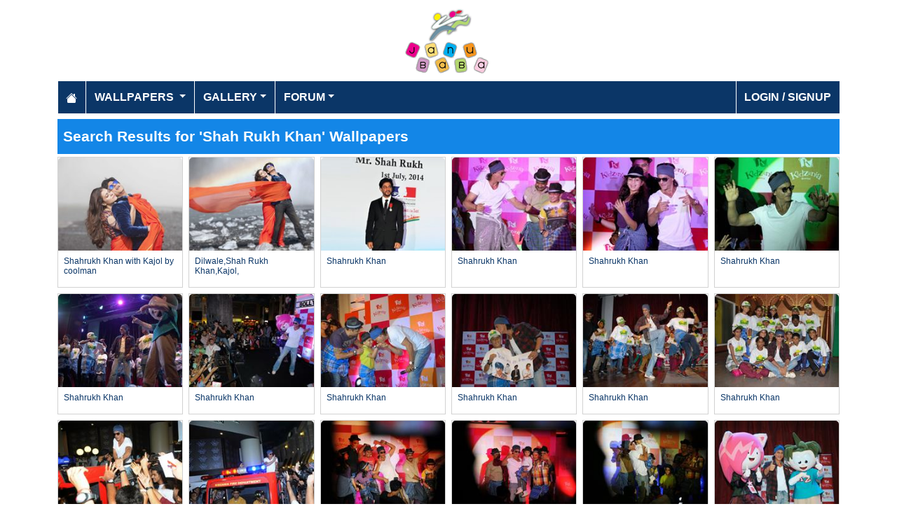

--- FILE ---
content_type: text/html; charset=utf-8
request_url: https://www.janubaba.com/wallpapers/search/Shah+Rukh+Khan/pg_17
body_size: 3543
content:
<!DOCTYPE html>
<html>
<head>
    <meta charset="utf-8" />
    <meta name="viewport" content="width=device-width, initial-scale=1.0" />
    <title>Pakistan&#x27;s Largest Infotainment Portal | Janubaba.com</title>
    <meta name="description" content="Entertainment and Information portal covering events and entertainment shows happening in Pakistan include photos, videos and wallpapers" />
    <meta name="keywords" content="wallpapers, pakistan, karachi, entertainment, directory, jobs, classifieds, buy n sell, online, model watch, galllery, bollywood, lollywood, hollywood, models" />
    
    
    
    
        <link rel="stylesheet" href="/lib/bootstrap/css/bootstrap.css" />
        <link rel="stylesheet" href="/css/site.css" />
        <link rel="stylesheet" href="/themes/Janubaba/site.css" />
    
    


    
    
</head>
<body>
    
<header>
    <div class="container mb-2">
        <div class="row my-2">
            <div class="col-12 text-center"><a href="/"><img src="/themes/janubaba/images/logo.png" class="img-fluidmy-3" width="150" height="100" alt="Logo" /></a></div>

        </div>

        <nav class="navbar navbar-dark navbar-expand-md">
            <button class="navbar-toggler" type="button" data-bs-toggle="collapse" data-bs-target="#navbarCollapse"
                    aria-controls="navbarCollapse" aria-expanded="false" aria-label="Toggle navigation">
                <span class="navbar-toggler-icon"></span>
            </button>
            <div class="collapse navbar-collapse" id="navbarCollapse">
                <ul class="navbar-nav me-auto">
                    <li class="nav-item">
                        <a class="nav-link" href="/">
                            <svg xmlns="http://www.w3.org/2000/svg" width="16" height="16" fill="currentColor" class="bi bi-house-fill" viewBox="0 0 16 16">
                                <path d="M8.707 1.5a1 1 0 0 0-1.414 0L.646 8.146a.5.5 0 0 0 .708.708L8 2.207l6.646 6.647a.5.5 0 0 0 .708-.708L13 5.793V2.5a.5.5 0 0 0-.5-.5h-1a.5.5 0 0 0-.5.5v1.293z"></path>
                                <path d="m8 3.293 6 6V13.5a1.5 1.5 0 0 1-1.5 1.5h-9A1.5 1.5 0 0 1 2 13.5V9.293z"></path>
                            </svg>
                        </a>
                    </li>
                    <li class="nav-item dropdown">
                        <a class="nav-link dropdown-toggle" href="/wallpapers" id="navbarDropdown" role="button"
                           data-bs-toggle="dropdown" aria-haspopup="true" aria-expanded="false">
                            Wallpapers
                        </a>
                        <ul class="dropdown-menu multi-column columns-2" aria-labelledby="navbarDropdown">
                            <li class="row">
                                    <div class="col-sm-6">
                                        <ul class="multi-column-dropdown">
                                                <li><a class="dropdown-item" href="/wallpapers/Aircrafts">Aircrafts</a></li>
                                                <li><a class="dropdown-item" href="/wallpapers/Wallpapers/All-Categories">All Categories</a></li>
                                                <li><a class="dropdown-item" href="/wallpapers/Animals">Animals</a></li>
                                                <li><a class="dropdown-item" href="/wallpapers/Bollywood">Bollywood</a></li>
                                                <li><a class="dropdown-item" href="/wallpapers/Cars">Cars</a></li>
                                                <li><a class="dropdown-item" href="/wallpapers/Cartoons">Cartoons</a></li>
                                                <li><a class="dropdown-item" href="/wallpapers/Couples">Couples</a></li>
                                                <li><a class="dropdown-item" href="/wallpapers/Digital-Art">Digital Art</a></li>
                                                <li><a class="dropdown-item" href="/wallpapers/Funny">Funny</a></li>
                                                <li><a class="dropdown-item" href="/wallpapers/Games">Games</a></li>
                                                <li><a class="dropdown-item" href="/wallpapers/Hollywood">Hollywood</a></li>
                                                <li><a class="dropdown-item" href="/wallpapers/Kids">Kids</a></li>
                                        </ul>
                                    </div>
                                    <div class="col-sm-6">
                                        <ul class="multi-column-dropdown">
                                                <li><a class="dropdown-item" href="/wallpapers/Landscapes">Landscapes</a></li>
                                                <li><a class="dropdown-item" href="/wallpapers/Lollywood">Lollywood</a></li>
                                                <li><a class="dropdown-item" href="/wallpapers/Misc">Misc</a></li>
                                                <li><a class="dropdown-item" href="/wallpapers/Models">Models</a></li>
                                                <li><a class="dropdown-item" href="/wallpapers/Movies">Movies</a></li>
                                                <li><a class="dropdown-item" href="/wallpapers/Personals">Personals</a></li>
                                                <li><a class="dropdown-item" href="/wallpapers/Poetic">Poetic</a></li>
                                                <li><a class="dropdown-item" href="/wallpapers/Ships">Ships</a></li>
                                                <li><a class="dropdown-item" href="/wallpapers/Special">Special</a></li>
                                                <li><a class="dropdown-item" href="/wallpapers/Sports">Sports</a></li>
                                                <li><a class="dropdown-item" href="/wallpapers/Wallpapers">Wallpapers</a></li>
                                        </ul>
                                    </div>
                            </li>
                        </ul>
                    </li>
                    <li class="nav-item dropdown">
                        <a class="nav-link dropdown-toggle" href="/gallery" id="navbarDropdown" role="button" data-bs-toggle="dropdown" aria-haspopup="true" aria-expanded="false">Gallery</a>
                        <ul class="dropdown-menu multi-column columns-2" aria-labelledby="navbarDropdown">
                            <li class="row">
                                    <div class="col-sm-6">
                                        <ul class="multi-column-dropdown">
                                                <li><a class="dropdown-item" href="/gallery/Bollywood">Bollywood</a></li>
                                                <li><a class="dropdown-item" href="/gallery/Hollywood">Hollywood</a></li>
                                                <li><a class="dropdown-item" href="/gallery/International">International</a></li>
                                        </ul>
                                    </div>
                                    <div class="col-sm-6">
                                        <ul class="multi-column-dropdown">
                                                <li><a class="dropdown-item" href="/gallery/Lollywood">Lollywood</a></li>
                                                <li><a class="dropdown-item" href="/gallery/Sports">Sports</a></li>
                                        </ul>
                                    </div>
                            </li>
                        </ul>
                    </li>
                    <li class="nav-item dropdown">
                        <a class="nav-link dropdown-toggle" href="/forum" id="navbarDropdown" role="button" data-bs-toggle="dropdown" aria-haspopup="true" aria-expanded="false">Forum</a>
                        <ul class="dropdown-menu multi-column columns-2" aria-labelledby="navbarDropdown" style="min-width: 500px;">
                            <li class="row">
                                    <div class="col-sm-6">
                                        <ul class="multi-column-dropdown">
                                                <li><a class="dropdown-item overflow-hidden" href="/forum/topics/7-Introductions">Introductions</a></li>
                                                <li><a class="dropdown-item overflow-hidden" href="/forum/topics/5-Freedom-of-Speech">Freedom of Speech</a></li>
                                                <li><a class="dropdown-item overflow-hidden" href="/forum/topics/12-Religion">Religion</a></li>
                                                <li><a class="dropdown-item overflow-hidden" href="/forum/topics/19-Songs-and-Lyrics-Talk">Songs and Lyrics Talk</a></li>
                                                <li><a class="dropdown-item overflow-hidden" href="/forum/topics/13-Professions-/-Education">Professions / Education</a></li>
                                                <li><a class="dropdown-item overflow-hidden" href="/forum/topics/8-Poetry-Cafe-URDU">Poetry Cafe (URDU)</a></li>
                                                <li><a class="dropdown-item overflow-hidden" href="/forum/topics/9-Sentiments">Sentiments</a></li>
                                                <li><a class="dropdown-item overflow-hidden" href="/forum/topics/4-Rendezvous-aka-Request-service-center-Help-Desk">Rendezvous (aka Request, service center, Help Desk)</a></li>
                                                <li><a class="dropdown-item overflow-hidden" href="/forum/topics/18-Teen-Talk">Teen Talk</a></li>
                                                <li><a class="dropdown-item overflow-hidden" href="/forum/topics/22-Idiotic-Topics-Trash-Bin">Idiotic Topics (Trash Bin) </a></li>
                                                <li><a class="dropdown-item overflow-hidden" href="/forum/topics/23-Poetry-Cafe-English">Poetry Cafe (English)</a></li>
                                                <li><a class="dropdown-item overflow-hidden" href="/forum/topics/25-JB-SOCIAL-CLUB">JB SOCIAL CLUB</a></li>
                                                <li><a class="dropdown-item overflow-hidden" href="/forum/topics/10-Love-and-Romance">Love and Romance</a></li>
                                        </ul>
                                    </div>
                                    <div class="col-sm-6">
                                        <ul class="multi-column-dropdown">
                                                <li><a class="dropdown-item overflow-hidden" href="/forum/topics/15-Serious-Corner">Serious Corner</a></li>
                                                <li><a class="dropdown-item overflow-hidden" href="/forum/topics/17-Road-Trips-/-OffRoad-/-Vacations">Road Trips / OffRoad / Vacations</a></li>
                                                <li><a class="dropdown-item overflow-hidden" href="/forum/topics/20-Sports-Talk">Sports Talk</a></li>
                                                <li><a class="dropdown-item overflow-hidden" href="/forum/topics/2-Bollywood">Bollywood</a></li>
                                                <li><a class="dropdown-item overflow-hidden" href="/forum/topics/26-Trash-Bin">Trash Bin</a></li>
                                                <li><a class="dropdown-item overflow-hidden" href="/forum/topics/11-ForeignWood">ForeignWood</a></li>
                                                <li><a class="dropdown-item overflow-hidden" href="/forum/topics/21-Cool/-Classic/-Amazing/-Artistic-Pictures">Cool/ Classic/ Amazing/ Artistic Pictures</a></li>
                                                <li><a class="dropdown-item overflow-hidden" href="/forum/topics/14-Gaming-Zone">Gaming Zone</a></li>
                                                <li><a class="dropdown-item overflow-hidden" href="/forum/topics/6-Funny-Phix-/JOKES/Topics-Box">Funny Phix!/JOKES/Topics Box</a></li>
                                                <li><a class="dropdown-item overflow-hidden" href="/forum/topics/1-Lollywood">Lollywood</a></li>
                                                <li><a class="dropdown-item overflow-hidden" href="/forum/topics/24-JB-IT-Solutions">JB IT Solutions</a></li>
                                                <li><a class="dropdown-item overflow-hidden" href="/forum/topics/3-Advertisment">Advertisment</a></li>
                                        </ul>
                                    </div>
                            </li>
                        </ul>
                    </li>

                </ul>
                <ul class="navbar-nav">
                        <li class="nav-item">
                            <a class="nav-link" aria-current="page" href="/account/login">Login / Signup</a>
                        </li>

                </ul>

            </div>
        </nav>
    </div>
</header>
    <div class="container">
    <h1>Search Results for 'Shah Rukh Khan' Wallpapers</h1>

        <div class="my-1">
            
        </div>
        <div class="row g-2">
                <div class="col-lg-2 col-md-3 col-6">
                    <div class="card h-100">
    <a href="/wallpapers/68662-Shahrukh-Khan-with-Kajol-by-coolman-wallpaper"><img class="card-img-top img-fluid" src="/wallpapers/Bollywood/2016/6/17/tn_shah787677_bhnqs_janubaba(com).jpg" alt="Shahrukh Khan with Kajol        by coolman Wallpaper"></a>
    <div class="card-body">
        <h5 class="card-title fs-7"><a href="/wallpapers/68662-Shahrukh-Khan-with-Kajol-by-coolman-wallpaper">Shahrukh Khan with Kajol        by coolman</a></h5>
    </div>
</div>
                </div>
                <div class="col-lg-2 col-md-3 col-6">
                    <div class="card h-100">
    <a href="/wallpapers/68618-Dilwale-Shah-Rukh-Khan-Kajol-wallpaper"><img class="card-img-top img-fluid" src="/wallpapers/Movies/2016/1/3/tn_Shah-Rukh-Khan-And-Kajol-Dilwale-Movie_jukrl_janubaba(com).jpg" alt="Dilwale,Shah Rukh Khan,Kajol, Wallpaper"></a>
    <div class="card-body">
        <h5 class="card-title fs-7"><a href="/wallpapers/68618-Dilwale-Shah-Rukh-Khan-Kajol-wallpaper">Dilwale,Shah Rukh Khan,Kajol,</a></h5>
    </div>
</div>
                </div>
                <div class="col-lg-2 col-md-3 col-6">
                    <div class="card h-100">
    <a href="/wallpapers/67496-Shahrukh-Khan-wallpaper"><img class="card-img-top img-fluid" src="/wallpapers/Bollywood/2014/8/15/tn_tumblr_n81zn6NihK1qmz4s4o1_1280_jsosc_janubaba(com).jpg" alt="Shahrukh Khan Wallpaper"></a>
    <div class="card-body">
        <h5 class="card-title fs-7"><a href="/wallpapers/67496-Shahrukh-Khan-wallpaper">Shahrukh Khan</a></h5>
    </div>
</div>
                </div>
                <div class="col-lg-2 col-md-3 col-6">
                    <div class="card h-100">
    <a href="/wallpapers/67308-Shahrukh-Khan-wallpaper"><img class="card-img-top img-fluid" src="/wallpapers/Bollywood/2014/6/17/tn_tumblr_n77xffrxiZ1qmz4s4o5_1280_xglsv_janubaba(com).jpg" alt="Shahrukh Khan Wallpaper"></a>
    <div class="card-body">
        <h5 class="card-title fs-7"><a href="/wallpapers/67308-Shahrukh-Khan-wallpaper">Shahrukh Khan</a></h5>
    </div>
</div>
                </div>
                <div class="col-lg-2 col-md-3 col-6">
                    <div class="card h-100">
    <a href="/wallpapers/67307-Shahrukh-Khan-wallpaper"><img class="card-img-top img-fluid" src="/wallpapers/Bollywood/2014/6/17/tn_tumblr_n77xffrxiZ1qmz4s4o3_1280_qcutg_janubaba(com).jpg" alt="Shahrukh Khan Wallpaper"></a>
    <div class="card-body">
        <h5 class="card-title fs-7"><a href="/wallpapers/67307-Shahrukh-Khan-wallpaper">Shahrukh Khan</a></h5>
    </div>
</div>
                </div>
                <div class="col-lg-2 col-md-3 col-6">
                    <div class="card h-100">
    <a href="/wallpapers/67306-Shahrukh-Khan-wallpaper"><img class="card-img-top img-fluid" src="/wallpapers/Bollywood/2014/6/17/tn_tumblr_n77xr1EuZi1qmz4s4o4_1280_bbsir_janubaba(com).jpg" alt="Shahrukh Khan Wallpaper"></a>
    <div class="card-body">
        <h5 class="card-title fs-7"><a href="/wallpapers/67306-Shahrukh-Khan-wallpaper">Shahrukh Khan</a></h5>
    </div>
</div>
                </div>
                <div class="col-lg-2 col-md-3 col-6">
                    <div class="card h-100">
    <a href="/wallpapers/67305-Shahrukh-Khan-wallpaper"><img class="card-img-top img-fluid" src="/wallpapers/Bollywood/2014/6/17/tn_tumblr_n77xkivgY01qmz4s4o3_1280_vnhjy_janubaba(com).jpg" alt="Shahrukh Khan Wallpaper"></a>
    <div class="card-body">
        <h5 class="card-title fs-7"><a href="/wallpapers/67305-Shahrukh-Khan-wallpaper">Shahrukh Khan</a></h5>
    </div>
</div>
                </div>
                <div class="col-lg-2 col-md-3 col-6">
                    <div class="card h-100">
    <a href="/wallpapers/67304-Shahrukh-Khan-wallpaper"><img class="card-img-top img-fluid" src="/wallpapers/Bollywood/2014/6/17/tn_ShahrukhKhanCelebratesFathersDayWithSmileFoundationChildren11_rfqgn_janubaba(com).JPG" alt="Shahrukh Khan Wallpaper"></a>
    <div class="card-body">
        <h5 class="card-title fs-7"><a href="/wallpapers/67304-Shahrukh-Khan-wallpaper">Shahrukh Khan</a></h5>
    </div>
</div>
                </div>
                <div class="col-lg-2 col-md-3 col-6">
                    <div class="card h-100">
    <a href="/wallpapers/67303-Shahrukh-Khan-wallpaper"><img class="card-img-top img-fluid" src="/wallpapers/Bollywood/2014/6/17/tn_ShahrukhKhanCelebratesFathersDayWithSmileFoundationChildren8_kinuo_janubaba(com).JPG" alt="Shahrukh Khan Wallpaper"></a>
    <div class="card-body">
        <h5 class="card-title fs-7"><a href="/wallpapers/67303-Shahrukh-Khan-wallpaper">Shahrukh Khan</a></h5>
    </div>
</div>
                </div>
                <div class="col-lg-2 col-md-3 col-6">
                    <div class="card h-100">
    <a href="/wallpapers/67302-Shahrukh-Khan-wallpaper"><img class="card-img-top img-fluid" src="/wallpapers/Bollywood/2014/6/17/tn_ShahrukhKhanCelebratesFathersDayWithSmileFoundationChildren7_adjkn_janubaba(com).JPG" alt="Shahrukh Khan Wallpaper"></a>
    <div class="card-body">
        <h5 class="card-title fs-7"><a href="/wallpapers/67302-Shahrukh-Khan-wallpaper">Shahrukh Khan</a></h5>
    </div>
</div>
                </div>
                <div class="col-lg-2 col-md-3 col-6">
                    <div class="card h-100">
    <a href="/wallpapers/67301-Shahrukh-Khan-wallpaper"><img class="card-img-top img-fluid" src="/wallpapers/Bollywood/2014/6/17/tn_ShahrukhKhanCelebratesFathersDayWithSmileFoundationChildren3_vrlmv_janubaba(com).JPG" alt="Shahrukh Khan Wallpaper"></a>
    <div class="card-body">
        <h5 class="card-title fs-7"><a href="/wallpapers/67301-Shahrukh-Khan-wallpaper">Shahrukh Khan</a></h5>
    </div>
</div>
                </div>
                <div class="col-lg-2 col-md-3 col-6">
                    <div class="card h-100">
    <a href="/wallpapers/67300-Shahrukh-Khan-wallpaper"><img class="card-img-top img-fluid" src="/wallpapers/Bollywood/2014/6/17/tn_10338591_651288958274314_2988047145960238324_o_lmdme_janubaba(com).jpg" alt="Shahrukh Khan Wallpaper"></a>
    <div class="card-body">
        <h5 class="card-title fs-7"><a href="/wallpapers/67300-Shahrukh-Khan-wallpaper">Shahrukh Khan</a></h5>
    </div>
</div>
                </div>
                <div class="col-lg-2 col-md-3 col-6">
                    <div class="card h-100">
    <a href="/wallpapers/67299-Shahrukh-Khan-wallpaper"><img class="card-img-top img-fluid" src="/wallpapers/Bollywood/2014/6/17/tn_father10_lhnvk_janubaba(com).jpg" alt="Shahrukh Khan Wallpaper"></a>
    <div class="card-body">
        <h5 class="card-title fs-7"><a href="/wallpapers/67299-Shahrukh-Khan-wallpaper">Shahrukh Khan</a></h5>
    </div>
</div>
                </div>
                <div class="col-lg-2 col-md-3 col-6">
                    <div class="card h-100">
    <a href="/wallpapers/67298-Shahrukh-Khan-wallpaper"><img class="card-img-top img-fluid" src="/wallpapers/Bollywood/2014/6/17/tn_father9_zofnb_janubaba(com).jpg" alt="Shahrukh Khan Wallpaper"></a>
    <div class="card-body">
        <h5 class="card-title fs-7"><a href="/wallpapers/67298-Shahrukh-Khan-wallpaper">Shahrukh Khan</a></h5>
    </div>
</div>
                </div>
                <div class="col-lg-2 col-md-3 col-6">
                    <div class="card h-100">
    <a href="/wallpapers/67297-Shahrukh-Khan-wallpaper"><img class="card-img-top img-fluid" src="/wallpapers/Bollywood/2014/6/17/tn_father8_tdvmh_janubaba(com).jpg" alt="Shahrukh Khan Wallpaper"></a>
    <div class="card-body">
        <h5 class="card-title fs-7"><a href="/wallpapers/67297-Shahrukh-Khan-wallpaper">Shahrukh Khan</a></h5>
    </div>
</div>
                </div>
                <div class="col-lg-2 col-md-3 col-6">
                    <div class="card h-100">
    <a href="/wallpapers/67296-Shahrukh-Khan-wallpaper"><img class="card-img-top img-fluid" src="/wallpapers/Bollywood/2014/6/17/tn_father5_fzckg_janubaba(com).jpg" alt="Shahrukh Khan Wallpaper"></a>
    <div class="card-body">
        <h5 class="card-title fs-7"><a href="/wallpapers/67296-Shahrukh-Khan-wallpaper">Shahrukh Khan</a></h5>
    </div>
</div>
                </div>
                <div class="col-lg-2 col-md-3 col-6">
                    <div class="card h-100">
    <a href="/wallpapers/67295-Shahrukh-Khan-wallpaper"><img class="card-img-top img-fluid" src="/wallpapers/Bollywood/2014/6/17/tn_father4_uvuop_janubaba(com).jpg" alt="Shahrukh Khan Wallpaper"></a>
    <div class="card-body">
        <h5 class="card-title fs-7"><a href="/wallpapers/67295-Shahrukh-Khan-wallpaper">Shahrukh Khan</a></h5>
    </div>
</div>
                </div>
                <div class="col-lg-2 col-md-3 col-6">
                    <div class="card h-100">
    <a href="/wallpapers/67294-Shahrukh-Khan-wallpaper"><img class="card-img-top img-fluid" src="/wallpapers/Bollywood/2014/6/17/tn_father2_ranrq_janubaba(com).jpg" alt="Shahrukh Khan Wallpaper"></a>
    <div class="card-body">
        <h5 class="card-title fs-7"><a href="/wallpapers/67294-Shahrukh-Khan-wallpaper">Shahrukh Khan</a></h5>
    </div>
</div>
                </div>
                <div class="col-lg-2 col-md-3 col-6">
                    <div class="card h-100">
    <a href="/wallpapers/67293-Shahrukh-Khan-wallpaper"><img class="card-img-top img-fluid" src="/wallpapers/Bollywood/2014/6/17/tn_father1_ufqri_janubaba(com).jpg" alt="Shahrukh Khan Wallpaper"></a>
    <div class="card-body">
        <h5 class="card-title fs-7"><a href="/wallpapers/67293-Shahrukh-Khan-wallpaper">Shahrukh Khan</a></h5>
    </div>
</div>
                </div>
                <div class="col-lg-2 col-md-3 col-6">
                    <div class="card h-100">
    <a href="/wallpapers/67292-Shahrukh-Khan-wallpaper"><img class="card-img-top img-fluid" src="/wallpapers/Bollywood/2014/6/17/tn_BqL9ocJCQAAA9Aujpg_large_rlzcb_janubaba(com).jpg" alt="Shahrukh Khan Wallpaper"></a>
    <div class="card-body">
        <h5 class="card-title fs-7"><a href="/wallpapers/67292-Shahrukh-Khan-wallpaper">Shahrukh Khan</a></h5>
    </div>
</div>
                </div>
                <div class="col-lg-2 col-md-3 col-6">
                    <div class="card h-100">
    <a href="/wallpapers/67291-Shahrukh-Khan-wallpaper"><img class="card-img-top img-fluid" src="/wallpapers/Bollywood/2014/6/17/tn_BqL8Qb8CMAEIc2Ljpg_large_lzudz_janubaba(com).jpg" alt="Shahrukh Khan Wallpaper"></a>
    <div class="card-body">
        <h5 class="card-title fs-7"><a href="/wallpapers/67291-Shahrukh-Khan-wallpaper">Shahrukh Khan</a></h5>
    </div>
</div>
                </div>
                <div class="col-lg-2 col-md-3 col-6">
                    <div class="card h-100">
    <a href="/wallpapers/67289-Shahrukh-Khan-wallpaper"><img class="card-img-top img-fluid" src="/wallpapers/Bollywood/2014/6/15/tn_n9m4gxtuay7h_skxgj_janubaba(com).jpg" alt="Shahrukh Khan Wallpaper"></a>
    <div class="card-body">
        <h5 class="card-title fs-7"><a href="/wallpapers/67289-Shahrukh-Khan-wallpaper">Shahrukh Khan</a></h5>
    </div>
</div>
                </div>
                <div class="col-lg-2 col-md-3 col-6">
                    <div class="card h-100">
    <a href="/wallpapers/67288-Shahrukh-Khan-wallpaper"><img class="card-img-top img-fluid" src="/wallpapers/Bollywood/2014/6/15/tn_hr6y82ne3vk_luqmr_janubaba(com).jpg" alt="Shahrukh Khan Wallpaper"></a>
    <div class="card-body">
        <h5 class="card-title fs-7"><a href="/wallpapers/67288-Shahrukh-Khan-wallpaper">Shahrukh Khan</a></h5>
    </div>
</div>
                </div>
                <div class="col-lg-2 col-md-3 col-6">
                    <div class="card h-100">
    <a href="/wallpapers/67287-Shahrukh-Khan-wallpaper"><img class="card-img-top img-fluid" src="/wallpapers/Bollywood/2014/6/15/tn_tumblr_n767ysCkZG1qmz4s4o1_1280_zqros_janubaba(com).jpg" alt="Shahrukh Khan Wallpaper"></a>
    <div class="card-body">
        <h5 class="card-title fs-7"><a href="/wallpapers/67287-Shahrukh-Khan-wallpaper">Shahrukh Khan</a></h5>
    </div>
</div>
                </div>
        </div>
        <div class="my-4">
            <nav><ul class="pagination justify-content-center">
<li class="page-item active"><a class="page-link" href="/wallpapers/search/Shah%20Rukh%20Khan/pg-1">1</a></li>
<li class="page-item"><a class="page-link" href="/wallpapers/search/Shah%20Rukh%20Khan/pg-2">2</a></li>
<li class="page-item"><a class="page-link" href="/wallpapers/search/Shah%20Rukh%20Khan/pg-3">3</a></li>
<li class="page-item"><a class="page-link" href="/wallpapers/search/Shah%20Rukh%20Khan/pg-4">4</a></li>
<li class="page-item"><a class="page-link" href="/wallpapers/search/Shah%20Rukh%20Khan/pg-5">5</a></li>
<li class="page-item"><a class="page-link" href="/wallpapers/search/Shah%20Rukh%20Khan/pg-6">6</a></li>
<li class="page-item"><a class="page-link" href="/wallpapers/search/Shah%20Rukh%20Khan/pg-7">7</a></li>
<li class="page-item"><a class="page-link" href="/wallpapers/search/Shah%20Rukh%20Khan/pg-8">8</a></li>
<li class="page-item"><a class="page-link" href="/wallpapers/search/Shah%20Rukh%20Khan/pg-9">9</a></li>
<li class="page-item"><a class="page-link" href="/wallpapers/search/Shah%20Rukh%20Khan/pg-10">10</a></li>
<li class="page-item"><a class="page-link" href="/wallpapers/search/Shah%20Rukh%20Khan/pg-2">Next</a></li>
<li class="page-item"><a class="page-link" href="/wallpapers/search/Shah%20Rukh%20Khan/pg-17">Last</a></li>
</ul></nav>

        </div>

</div>

    <footer>

    <div class="bg-dark1 py-2">
        <div class="container">
            <div class="d-flex justify-content-between align-items-center">
                <div> Copyright © 2026 Janubaba.com. All rights reserved.</div>
                <div>
                        <a href="/contactus">Contact Us</a>



                </div>
            </div>

        </div>

    </div>

</footer>
    
    
        <script src="/lib/bootstrap/js/bootstrap.bundle.js"></script>
        <script src="/lib/vanilla-lazyload/dist/lazyload.js"></script>
        <script src="/js/site.js"></script>
    
    

        

    <!-- Default Statcounter code for Janubaba.com
http://www.janubaba.com -->
<script type="text/javascript">
var sc_project=10501299; 
var sc_invisible=1; 
var sc_security="dad8c239"; 
</script>
<script type="text/javascript"
src="https://www.statcounter.com/counter/counter.js"
async></script>
<noscript><div class="statcounter"><a title="real time web
analytics" href="https://statcounter.com/"
target="_blank"><img class="statcounter"
src="https://c.statcounter.com/10501299/0/dad8c239/1/"
alt="real time web analytics"
referrerPolicy="no-referrer-when-downgrade"></a></div></noscript>
<!-- End of Statcounter Code -->
    <div class="overlayLoader"></div>
    <div id="ajaxResult"></div>
        
<script defer src="https://static.cloudflareinsights.com/beacon.min.js/vcd15cbe7772f49c399c6a5babf22c1241717689176015" integrity="sha512-ZpsOmlRQV6y907TI0dKBHq9Md29nnaEIPlkf84rnaERnq6zvWvPUqr2ft8M1aS28oN72PdrCzSjY4U6VaAw1EQ==" data-cf-beacon='{"version":"2024.11.0","token":"d98ecd330dc34a83a222968e2d3361e9","r":1,"server_timing":{"name":{"cfCacheStatus":true,"cfEdge":true,"cfExtPri":true,"cfL4":true,"cfOrigin":true,"cfSpeedBrain":true},"location_startswith":null}}' crossorigin="anonymous"></script>
</body>
</html>